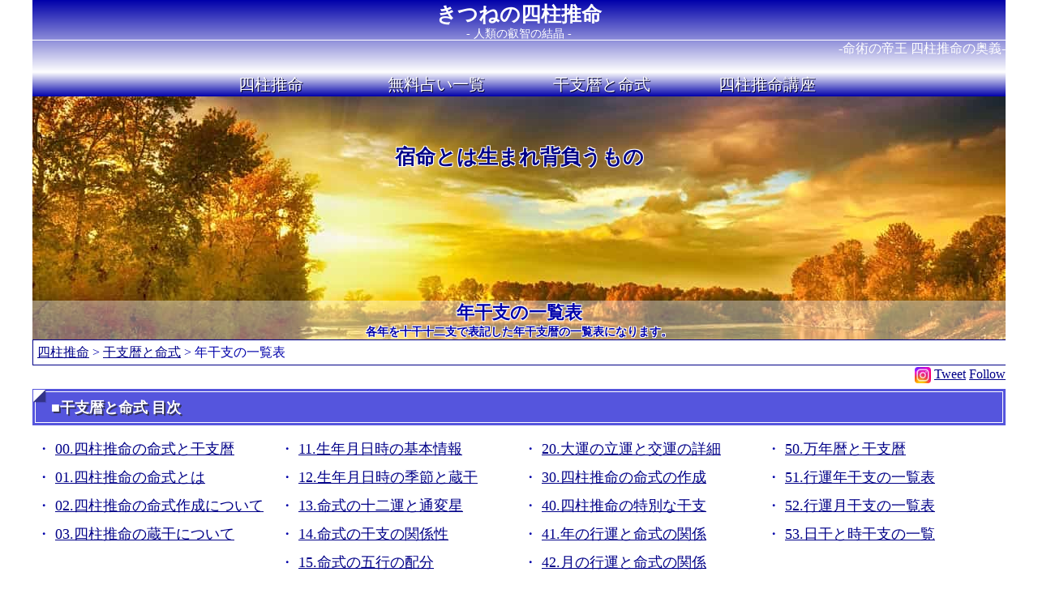

--- FILE ---
content_type: text/html; charset=UTF-8
request_url: https://ksuimei.com/cgi_bin/04_karte/51_koyomi.cgi
body_size: 9240
content:
<!doctype html><!--4-->
 <html lang="ja">
 <head prefix="og: http://ogp.me/ns# fb: http://ogp.me/ns/fb# article: http://ogp.me/ns/article#">
 	<meta charset="utf-8">
 	<meta name="viewport" content="width=device-width, initial-scale=1">
 	<title>年干支の一覧表</title>
 	<meta name="description" content="年干支の一覧表になります。十干十二支から構成されるのが六十干支となり、年月日時それぞれをこの六十干支で表記するのが干支暦になります。ここでは年干支の一覧表を作成し、六十年毎の世相がどのようなものだったのかなどを確認することができます。四柱推命では、日干支と年干支との関係性から、どのような一年になるのかを考察することもできます。">
 	<meta name="keywords" content="四柱推命,干支暦,万年暦,年干支">
 	<meta name="copyright" content="Royal Fortune">
 	<link rel="index" href="/">
 	<meta name="google-site-verification" content="9hvfYlt3_WINs-bn6KscvMA8YJQH8FDeKvKO_Pat9Bg" />
 
 	<meta property="og:title" content="年干支の一覧表" />
 	<meta property="og:description" content="年干支の一覧表になります。十干十二支から構成されるのが六十干支となり、年月日時それぞれをこの六十干支で表記するのが干支暦になります。ここでは年干支の一覧表を作成し、六十年毎の世相がどのようなものだったのかなどを確認することができます。四柱推命では、日干支と年干支との関係性から、どのような一年になるのかを考察することもできます。" />
 	<meta property="og:url" content="https://ksuimei.com/cgi_bin/04_karte/51_koyomi.cgi" />
 	<meta property="og:type" content="article" />
 	<meta property="og:site_name"  content="きつねの四柱推命 命術の帝王 四柱推命の奥義 人類の叡智の結晶" />
 	<meta property="og:image" content="https://ksuimei.com/image/mainimage/fb.jpg" />
 	<meta property="fb:app_id" content="162817597408170" /> 
 
 
 <!--google_adsense_auto-->
 <!--google_adsense_auto-->
 <!-- Global site tag (gtag.js) - Google Analytics -->
 <script>
 	const SiteCode = 'UA-170087035-1';
 	window.dataLayer = window.dataLayer || [];
 	function gtag(){dataLayer.push(arguments);}
 	gtag('js', new Date());
 	gtag('config', SiteCode);
 </script>
 <!-- Global site tag (gtag.js) - Google Analytics -->
 <!--遅延する要素をここに移動-->
 	<link rel="stylesheet" href="/style_co.css">
 	<link rel="stylesheet" href="/slideshow.css">
 	<link rel="stylesheet" href="https://www.kitsune.ne.jp/kitsune.css">
 	<link rel="stylesheet" href="https://royalfortune.co.jp/top.css">
 <!--遅延する要素をここに移動-->
 <!--損失収益の回復-->
 <script async src="https://fundingchoicesmessages.google.com/i/pub-9606967981261235?ers=1" nonce="lUvfPEsxrq23gsuWZLWM-w"></script><script nonce="lUvfPEsxrq23gsuWZLWM-w">(function() {function signalGooglefcPresent() {if (!window.frames['googlefcPresent']) {if (document.body) {const iframe = document.createElement('iframe'); iframe.style = 'width: 0; height: 0; border: none; z-index: -1000; left: -1000px; top: -1000px;'; iframe.style.display = 'none'; iframe.name = 'googlefcPresent'; document.body.appendChild(iframe);} else {setTimeout(signalGooglefcPresent, 0);}}}signalGooglefcPresent();})();</script>
 </head>
 
 
 
 <body style="border: 0px solid #f00;">
 <div id="all"><!--all-->
 
 
 
 	<header>
 		<div class="Bg_DBl" style="font-weight: normal;">
 			<div class="cname">
 				<a href="/">きつねの四柱推命</a>
 				<div class="f14 lh14">- 人類の叡智の結晶 -</div>
 			</div>
 			<div class="r">-命術の帝王 四柱推命の奥義-</div><br>
 		</div>
 		<div class="N_Menu">
 			<a href="/">四柱推命</a>
 			<a href="/html/01_shichu/">無料占い一覧</a><!--1x-->
 			<a href="/html/04_karte/">干支暦と命式</a><!--4x-->
 			<a href="/html/05_lecture/">四柱推命講座</a><!--5x-->
 		</div>
 		<div>
 			<ul class="cb-slideshow">
 				<li><span>Image 01</span><div><h3>宿命とは生まれ背負うもの</h3></div></li>
 				<li><span>Image 02</span><div><h3>運命とは選択する未来の道</h3></div></li>
 				<li><span>Image 03</span><div><h3>自身が秘める将来の可能性</h3></div></li>
 				<li><span>Image 04</span><div><h3>生日に示された先天的能力</h3></div></li>
 				<li><span>Image 05</span><div><h3>自分自身を知り未来を知る</h3></div></li>
 				<li><span>Image 06</span><div><h3>最高に輝く人生をあなたに</h3></div></li>
 				<li id="menuh">
 <h1>年干支の一覧表</h1>
 <h2>各年を十干十二支で表記した年干支暦の一覧表になります。</h2>
 				</li>
 			</ul>
 		</div>
 	</header>
 	<div class="add">
 		<a href="/">四柱推命</a>
 <!--Sub_Add_Insert-->
 &gt; 			<a href="/html/04_karte/">干支暦と命式</a><!--4x-->
 &gt; 年干支の一覧表
 	</div>
 
 
 
 	<div class="fb_like">
 		<a href="https://www.instagram.com/kitsunefortune/" target="_blank"><img src="https://royalfortune.co.jp/image/mainimage/instagram00.webp" width="20" height="20" alt="Instagram" class="instagram00"></a>
 		<a href="https://twitter.com/share?ref_src=twsrc%5Etfw" class="twitter-share-button" data-show-count="false">Tweet</a>
 		<a href="https://twitter.com/kitsune0426?ref_src=twsrc%5Etfw" class="twitter-follow-button" data-show-screen-name="false" data-show-count="false">Follow</a>
 		<div class="fb-share-button" data-href="https://ksuimei.com/cgi_bin/04_karte/51_koyomi.cgi" data-layout="button_count" data-size="small"><a target="_blank" href="https://www.facebook.com/sharer/sharer.php?u=https%3A%2F%2Fksuimei.com%2Fcgi_bin%2F04_karte%2F51_koyomi.cgi&amp;src=sdkpreparse" class="fb-xfbml-parse-ignore" aria-label="share" rel="noopener"></a></div>
 	</div>
 
 
 
 <!--Sub_Menu_A-->
 	<h3 class="title">■干支暦と命式 目次</h3><!--Sub_Title-->
 	<div class="sub_menu">
 <!--Sub_Menu_Start-->
                                    		<div><!--4-->
 			<div><a href="/html/04_karte/">00.四柱推命の命式と干支暦</a></div><!--4-->
 			<div><a href="/html/04_karte/01_about.html">01.四柱推命の命式とは</a></div><!--4-->
 			<div><a href="/html/04_karte/02_karte.html">02.四柱推命の命式作成について</a></div><!--4-->
 			<div><a href="/html/04_karte/03_zokan.html">03.四柱推命の蔵干について</a></div><!--4-->
 		</div><!--4-->
 		<div><!--4-->
 			<div><a href="/cgi_bin/04_karte/01_karte_01.cgi">11.生年月日時の基本情報</a></div><!--4-->
 			<div><a href="/cgi_bin/04_karte/01_karte_02.cgi">12.生年月日時の季節と蔵干</a></div><!--4-->
 			<div><a href="/cgi_bin/04_karte/01_karte_03.cgi">13.命式の十二運と通変星</a></div><!--4-->
 			<div><a href="/cgi_bin/04_karte/01_karte_04.cgi">14.命式の干支の関係性</a></div><!--4-->
 			<div><a href="/cgi_bin/04_karte/01_karte_05.cgi">15.命式の五行の配分</a></div><!--4-->
 			<div><a href="/cgi_bin/04_karte/01_karte_06.cgi">16.命式の身旺と身弱の判断</a></div><!--4-->
 			<div><a href="/cgi_bin/04_karte/01_karte_07.cgi">17.天干地支八字の旺衰強弱</a></div><!--4-->
 		</div><!--4-->
 		<div><!--4-->
 			<div><a href="/cgi_bin/04_karte/20_karte_01.cgi">20.大運の立運と交運の詳細</a></div><!--4-->
 			<div><a href="/cgi_bin/04_karte/01_karte.cgi"   >30.四柱推命の命式の作成</a></div><!--4-->
 			<div><a href="/cgi_bin/04_karte/40_karte.cgi"  >40.四柱推命の特別な干支</a></div><!--4-->
 			<div><a href="/cgi_bin/04_karte/41_karte_y.cgi">41.年の行運と命式の関係</a></div><!--4-->
 			<div><a href="/cgi_bin/04_karte/42_karte_m.cgi">42.月の行運と命式の関係</a></div><!--4-->
 			<div><a href="/cgi_bin/04_karte/43_karte_d.cgi">43.日の行運と命式の関係</a></div><!--4-->
 		</div><!--4-->
 		<div><!--4-->
 			<div><a href="/cgi_bin/04_karte/50_koyomi.cgi" >50.万年暦と干支暦</a></div><!--4-->
 			<div><a href="/cgi_bin/04_karte/51_koyomi.cgi" >51.行運年干支の一覧表</a></div><!--4-->
 			<div><a href="/cgi_bin/04_karte/52_koyomi.cgi" >52.行運月干支の一覧表</a></div><!--4-->
 			<div><a href="/cgi_bin/04_karte/53_koyomi.cgi" >53.日干と時干支の一覧</a></div><!--4-->
 		</div><!--4-->
                            <!--Sub_Menu_End-->
 	</div><br>
 <!--Sub_Menu_B-->
 
 
 
 <div id="main_contents" class="c"><!--main_contents-->
 <!--Kitsune-Fortune-TOP-->
	<h3 class="title" id="T0">■年干支の一覧表</h3>
	<div class="section"><!--section-->
		<p>年干支の一覧表になります。十干十二支から構成されるのが六十干支となり、年月日時それぞれをこの六十干支で表記するのが干支暦になります。ここでは年干支の一覧表を作成し、六十年毎の世相がどのようなものだったのかなどを確認することができます。四柱推命では、日干支と年干支との関係性から、どのような一年になるのかを考察することもできます。</p><br>
		<p>
			年干支は十干と十二支から成る六十干支で表記されます。
			甲子から癸亥までの六十干支が、古代から一年毎に延々と繰り返されています。
			風水では、歴史は60年毎に繰り返すとされ、60年前の歴史や世相、120年前の歴史や世相を確認することで、その年の社会的な運勢を確認することができます。
			年の九星は、降順で繰り返されます。
		</p><br>
		<div class="c">
			<div class="fortune_result">
				<div class="Bg_DBl c f20 lh30">年干支の一覧表</div>
				<div class="c fadein"><img src="/image/mainimage/00.jpg" data-src="/image/cgi_bin/04_karte/51_koyomi_00.jpg" width="300" height="200" alt="年干支の一覧表" class="lazyload"></div>
			</div>
			<div class="fortune_result">
				<div class="Bg_DBl c f20 lh30">年干支と九星</div>
				<div class="c fadein"><img src="/image/mainimage/00.jpg" data-src="/image/cgi_bin/04_karte/51_koyomi_01.jpg" width="300" height="200" alt="年干支と九星" class="lazyload"></div>
			</div>
		</div>
		<p class="s r">■年干支の一覧表</p><br>
	</div><!--section-->



	<h3 class="title" id="KOYOMI">■年干支一覧の作成</h3>
	<div class="section"><!--section-->
		<p>指定年から120年間の年干支の一覧表を作成します。年干支と年の九星、各年の立春の日時などを確認することができます。</p><br>
		<form name="kimon" action="#KOYOMI" method="post">
			作成年:<input type="text" name="YER" value="2026" maxlength="4" size="5">年
			<input type="submit" name="BOT" value="作成">
			<span class="sp_none">　　</span>
			<span class="pc_none"><br></span>
			<input type="submit" name="BOT" value="&lt;&lt;前年">
			<input type="submit" name="BOT" value="現在">
			<input type="submit" name="BOT" value="翌年&gt;&gt;">
		</form><br>
	</div><!--section-->



	<h3 class="title">■指定年:2026年 丙午 一白</h3>
	<div class="section"><!--section-->
		<div class="kyoku0 kyoku1">
			<table class="w100 cs0 cp2 b1 c list_odd">
				<tr class="Bg_Vi"><td class="Bg_DBl">年</td><td>干支</td><td>立春</td></tr>
<tr><td class="Bg_DBl">2026</td><td>丙午 一白</td><td>2/4 05:02:46</td></tr>
<tr><td class="Bg_DBl">2027</td><td>丁未 九紫</td><td>2/4 10:47:02</td></tr>
<tr><td class="Bg_DBl">2028</td><td>戊申 八白</td><td>2/4 16:31:39</td></tr>
<tr><td class="Bg_DBl">2029</td><td>己酉 七赤</td><td>2/3 22:21:12</td></tr>
<tr><td class="Bg_DBl">2030</td><td>庚戌 六白</td><td>2/4 04:08:27</td></tr>
<tr><td class="Bg_DBl">2031</td><td>辛亥 五黄</td><td>2/4 09:58:31</td></tr>
<tr><td class="Bg_DBl">2032</td><td>壬子 四緑</td><td>2/4 15:49:30</td></tr>
<tr><td class="Bg_DBl">2033</td><td>癸丑 三碧</td><td>2/3 21:42:32</td></tr>
<tr><td class="Bg_DBl">2034</td><td>甲寅 二黒</td><td>2/4 03:40:18</td></tr>
<tr><td class="Bg_DBl">2035</td><td>乙卯 一白</td><td>2/4 09:31:26</td></tr>
<tr><td class="Bg_DBl">2036</td><td>丙辰 九紫</td><td>2/4 15:19:07</td></tr>
<tr><td class="Bg_DBl">2037</td><td>丁巳 八白</td><td>2/3 21:11:55</td></tr>
<tr><td class="Bg_DBl">2038</td><td>戊午 七赤</td><td>2/4 03:03:47</td></tr>
<tr><td class="Bg_DBl">2039</td><td>己未 六白</td><td>2/4 08:53:12</td></tr>
<tr><td class="Bg_DBl">2040</td><td>庚申 五黄</td><td>2/4 14:40:54</td></tr>
<tr><td class="Bg_DBl">2041</td><td>辛酉 四緑</td><td>2/3 20:26:40</td></tr>
<tr><td class="Bg_DBl">2042</td><td>壬戌 三碧</td><td>2/4 02:13:59</td></tr>
<tr><td class="Bg_DBl">2043</td><td>癸亥 二黒</td><td>2/4 08:00:04</td></tr>
<tr><td class="Bg_DBl">2044</td><td>甲子 一白</td><td>2/4 13:45:21</td></tr>
<tr><td class="Bg_DBl">2045</td><td>乙丑 九紫</td><td>2/3 19:37:28</td></tr>
<tr><td class="Bg_DBl">2046</td><td>丙寅 八白</td><td>2/4 01:30:38</td></tr>
<tr><td class="Bg_DBl">2047</td><td>丁卯 七赤</td><td>2/4 07:17:45</td></tr>
<tr><td class="Bg_DBl">2048</td><td>戊辰 六白</td><td>2/4 13:05:10</td></tr>
<tr><td class="Bg_DBl">2049</td><td>己巳 五黄</td><td>2/3 18:54:23</td></tr>
<tr><td class="Bg_DBl">2050</td><td>庚午 四緑</td><td>2/4 00:44:43</td></tr>
<tr><td class="Bg_DBl">2051</td><td>辛未 三碧</td><td>2/4 06:35:54</td></tr>
<tr><td class="Bg_DBl">2052</td><td>壬申 二黒</td><td>2/4 12:23:13</td></tr>
<tr><td class="Bg_DBl">2053</td><td>癸酉 一白</td><td>2/3 18:13:31</td></tr>
<tr><td class="Bg_DBl">2054</td><td>甲戌 九紫</td><td>2/4 00:07:43</td></tr>
<tr><td class="Bg_DBl">2055</td><td>乙亥 八白</td><td>2/4 05:56:37</td></tr>
				<tr class="Bg_Vi"><td class="Bg_DBl">年</td><td>干支</td><td>立春</td></tr>
			</table><br>
		</div><!--kyoku-->



		<div class="kyoku0 kyoku1">
			<table class="w100 cs0 cp2 b1 c list_odd">
				<tr class="Bg_Vi"><td class="Bg_DBl">年</td><td>干支</td><td>立春</td></tr>
<tr><td class="Bg_DBl">2056</td><td>丙子 七赤</td><td>2/4 11:48:49</td></tr>
<tr><td class="Bg_DBl">2057</td><td>丁丑 六白</td><td>2/3 17:44:35</td></tr>
<tr><td class="Bg_DBl">2058</td><td>戊寅 五黄</td><td>2/3 23:35:24</td></tr>
<tr><td class="Bg_DBl">2059</td><td>己卯 四緑</td><td>2/4 05:25:02</td></tr>
<tr><td class="Bg_DBl">2060</td><td>庚辰 三碧</td><td>2/4 11:09:27</td></tr>
<tr><td class="Bg_DBl">2061</td><td>辛巳 二黒</td><td>2/3 16:55:00</td></tr>
<tr><td class="Bg_DBl">2062</td><td>壬午 一白</td><td>2/3 22:47:20</td></tr>
<tr><td class="Bg_DBl">2063</td><td>癸未 九紫</td><td>2/4 04:31:30</td></tr>
<tr><td class="Bg_DBl">2064</td><td>甲申 八白</td><td>2/4 10:15:46</td></tr>
<tr><td class="Bg_DBl">2065</td><td>乙酉 七赤</td><td>2/3 16:05:10</td></tr>
<tr><td class="Bg_DBl">2066</td><td>丙戌 六白</td><td>2/3 21:49:33</td></tr>
<tr><td class="Bg_DBl">2067</td><td>丁亥 五黄</td><td>2/4 03:39:15</td></tr>
<tr><td class="Bg_DBl">2068</td><td>戊子 四緑</td><td>2/4 09:30:23</td></tr>
<tr><td class="Bg_DBl">2069</td><td>己丑 三碧</td><td>2/3 15:22:10</td></tr>
<tr><td class="Bg_DBl">2070</td><td>庚寅 二黒</td><td>2/3 21:22:02</td></tr>
<tr><td class="Bg_DBl">2071</td><td>辛卯 一白</td><td>2/4 03:11:32</td></tr>
<tr><td class="Bg_DBl">2072</td><td>壬辰 九紫</td><td>2/4 08:59:14</td></tr>
<tr><td class="Bg_DBl">2073</td><td>癸巳 八白</td><td>2/3 14:55:25</td></tr>
<tr><td class="Bg_DBl">2074</td><td>甲午 七赤</td><td>2/3 20:43:35</td></tr>
<tr><td class="Bg_DBl">2075</td><td>乙未 六白</td><td>2/4 02:33:32</td></tr>
<tr><td class="Bg_DBl">2076</td><td>丙申 五黄</td><td>2/4 08:22:08</td></tr>
<tr><td class="Bg_DBl">2077</td><td>丁酉 四緑</td><td>2/3 14:05:15</td></tr>
<tr><td class="Bg_DBl">2078</td><td>戊戌 三碧</td><td>2/3 19:58:27</td></tr>
<tr><td class="Bg_DBl">2079</td><td>己亥 二黒</td><td>2/4 01:44:55</td></tr>
<tr><td class="Bg_DBl">2080</td><td>庚子 一白</td><td>2/4 07:30:22</td></tr>
<tr><td class="Bg_DBl">2081</td><td>辛丑 九紫</td><td>2/3 13:27:34</td></tr>
<tr><td class="Bg_DBl">2082</td><td>壬寅 八白</td><td>2/3 19:13:44</td></tr>
<tr><td class="Bg_DBl">2083</td><td>癸卯 七赤</td><td>2/4 00:59:47</td></tr>
<tr><td class="Bg_DBl">2084</td><td>甲辰 六白</td><td>2/4 06:48:34</td></tr>
<tr><td class="Bg_DBl">2085</td><td>乙巳 五黄</td><td>2/3 12:32:00</td></tr>
				<tr class="Bg_Vi"><td class="Bg_DBl">年</td><td>干支</td><td>立春</td></tr>
			</table><br>
		</div><!--kyoku-->



		<div class="kyoku0 kyoku1">
			<table class="w100 cs0 cp2 b1 c list_odd">
				<tr class="Bg_Vi"><td class="Bg_DBl">年</td><td>干支</td><td>立春</td></tr>
<tr><td class="Bg_DBl">2086</td><td>丙午 四緑</td><td>2/3 18:27:50</td></tr>
<tr><td class="Bg_DBl">2087</td><td>丁未 三碧</td><td>2/4 00:17:17</td></tr>
<tr><td class="Bg_DBl">2088</td><td>戊申 二黒</td><td>2/4 06:00:46</td></tr>
<tr><td class="Bg_DBl">2089</td><td>己酉 一白</td><td>2/3 11:57:39</td></tr>
<tr><td class="Bg_DBl">2090</td><td>庚戌 九紫</td><td>2/3 17:45:10</td></tr>
<tr><td class="Bg_DBl">2091</td><td>辛亥 八白</td><td>2/3 23:34:36</td></tr>
<tr><td class="Bg_DBl">2092</td><td>壬子 七赤</td><td>2/4 05:32:04</td></tr>
<tr><td class="Bg_DBl">2093</td><td>癸丑 六白</td><td>2/3 11:20:52</td></tr>
<tr><td class="Bg_DBl">2094</td><td>甲寅 五黄</td><td>2/3 17:18:20</td></tr>
<tr><td class="Bg_DBl">2095</td><td>乙卯 四緑</td><td>2/3 23:08:28</td></tr>
<tr><td class="Bg_DBl">2096</td><td>丙辰 三碧</td><td>2/4 04:48:56</td></tr>
<tr><td class="Bg_DBl">2097</td><td>丁巳 二黒</td><td>2/3 10:44:44</td></tr>
<tr><td class="Bg_DBl">2098</td><td>戊午 一白</td><td>2/3 16:30:33</td></tr>
<tr><td class="Bg_DBl">2099</td><td>己未 九紫</td><td>2/3 22:12:47</td></tr>
<tr><td class="Bg_DBl">2100</td><td>庚申 八白</td><td>2/4 04:02:59</td></tr>
<tr><td class="Bg_DBl">2101</td><td>辛酉 七赤</td><td>2/4 09:42:49</td></tr>
<tr><td class="Bg_DBl">2102</td><td>壬戌 六白</td><td>2/4 15:33:49</td></tr>
<tr><td class="Bg_DBl">2103</td><td>癸亥 五黄</td><td>2/4 21:25:48</td></tr>
<tr><td class="Bg_DBl">2104</td><td>甲子 四緑</td><td>2/5 03:09:38</td></tr>
<tr><td class="Bg_DBl">2105</td><td>乙丑 三碧</td><td>2/4 09:10:41</td></tr>
<tr><td class="Bg_DBl">2106</td><td>丙寅 二黒</td><td>2/4 15:01:55</td></tr>
<tr><td class="Bg_DBl">2107</td><td>丁卯 一白</td><td>2/4 20:46:04</td></tr>
<tr><td class="Bg_DBl">2108</td><td>戊辰 九紫</td><td>2/5 02:41:50</td></tr>
<tr><td class="Bg_DBl">2109</td><td>己巳 八白</td><td>2/4 08:27:57</td></tr>
<tr><td class="Bg_DBl">2110</td><td>庚午 七赤</td><td>2/4 14:22:11</td></tr>
<tr><td class="Bg_DBl">2111</td><td>辛未 六白</td><td>2/4 20:16:41</td></tr>
<tr><td class="Bg_DBl">2112</td><td>壬申 五黄</td><td>2/5 01:56:48</td></tr>
<tr><td class="Bg_DBl">2113</td><td>癸酉 四緑</td><td>2/4 07:52:25</td></tr>
<tr><td class="Bg_DBl">2114</td><td>甲戌 三碧</td><td>2/4 13:41:57</td></tr>
<tr><td class="Bg_DBl">2115</td><td>乙亥 二黒</td><td>2/4 19:24:21</td></tr>
				<tr class="Bg_Vi"><td class="Bg_DBl">年</td><td>干支</td><td>立春</td></tr>
			</table><br>
		</div><!--kyoku-->



		<div class="kyoku0 kyoku1">
			<table class="w100 cs0 cp2 b1 c list_odd">
				<tr class="Bg_Vi"><td class="Bg_DBl">年</td><td>干支</td><td>立春</td></tr>
<tr><td class="Bg_DBl">2116</td><td>丙子 一白</td><td>2/5 01:21:37</td></tr>
<tr><td class="Bg_DBl">2117</td><td>丁丑 九紫</td><td>2/4 07:08:09</td></tr>
<tr><td class="Bg_DBl">2118</td><td>戊寅 八白</td><td>2/4 12:57:34</td></tr>
<tr><td class="Bg_DBl">2119</td><td>己卯 七赤</td><td>2/4 18:49:17</td></tr>
<tr><td class="Bg_DBl">2120</td><td>庚辰 六白</td><td>2/5 00:26:49</td></tr>
<tr><td class="Bg_DBl">2121</td><td>辛巳 五黄</td><td>2/4 06:20:57</td></tr>
<tr><td class="Bg_DBl">2122</td><td>壬午 四緑</td><td>2/4 12:11:56</td></tr>
<tr><td class="Bg_DBl">2123</td><td>癸未 三碧</td><td>2/4 17:51:17</td></tr>
<tr><td class="Bg_DBl">2124</td><td>甲申 二黒</td><td>2/4 23:45:08</td></tr>
<tr><td class="Bg_DBl">2125</td><td>乙酉 一白</td><td>2/4 05:30:55</td></tr>
<tr><td class="Bg_DBl">2126</td><td>丙戌 九紫</td><td>2/4 11:20:45</td></tr>
<tr><td class="Bg_DBl">2127</td><td>丁亥 八白</td><td>2/4 17:20:05</td></tr>
<tr><td class="Bg_DBl">2128</td><td>戊子 七赤</td><td>2/4 23:06:42</td></tr>
<tr><td class="Bg_DBl">2129</td><td>己丑 六白</td><td>2/4 05:06:21</td></tr>
<tr><td class="Bg_DBl">2130</td><td>庚寅 五黄</td><td>2/4 11:02:29</td></tr>
<tr><td class="Bg_DBl">2131</td><td>辛卯 四緑</td><td>2/4 16:42:35</td></tr>
<tr><td class="Bg_DBl">2132</td><td>壬辰 三碧</td><td>2/4 22:36:55</td></tr>
<tr><td class="Bg_DBl">2133</td><td>癸巳 二黒</td><td>2/4 04:24:44</td></tr>
<tr><td class="Bg_DBl">2134</td><td>甲午 一白</td><td>2/4 10:10:47</td></tr>
<tr><td class="Bg_DBl">2135</td><td>乙未 九紫</td><td>2/4 16:03:57</td></tr>
<tr><td class="Bg_DBl">2136</td><td>丙申 八白</td><td>2/4 21:41:51</td></tr>
<tr><td class="Bg_DBl">2137</td><td>丁酉 七赤</td><td>2/4 03:30:48</td></tr>
<tr><td class="Bg_DBl">2138</td><td>戊戌 六白</td><td>2/4 09:23:08</td></tr>
<tr><td class="Bg_DBl">2139</td><td>己亥 五黄</td><td>2/4 15:02:45</td></tr>
<tr><td class="Bg_DBl">2140</td><td>庚子 四緑</td><td>2/4 20:58:24</td></tr>
<tr><td class="Bg_DBl">2141</td><td>辛丑 三碧</td><td>2/4 02:50:07</td></tr>
<tr><td class="Bg_DBl">2142</td><td>壬寅 二黒</td><td>2/4 08:36:25</td></tr>
<tr><td class="Bg_DBl">2143</td><td>癸卯 一白</td><td>2/4 14:31:50</td></tr>
<tr><td class="Bg_DBl">2144</td><td>甲辰 九紫</td><td>2/4 20:15:50</td></tr>
<tr><td class="Bg_DBl">2145</td><td>乙巳 八白</td><td>2/4 02:09:25</td></tr>
				<tr class="Bg_Vi"><td class="Bg_DBl">年</td><td>干支</td><td>立春</td></tr>
			</table><br>
		</div><!--kyoku-->





	<div class="fb_like">
		<a href="https://www.instagram.com/kitsunefortune/" target="_blank"><img src="https://royalfortune.co.jp/image/mainimage/instagram00.webp" width="20" height="20" alt="Instagram" class="instagram00"></a>
		<a href="https://twitter.com/share?ref_src=twsrc%5Etfw" class="twitter-share-button" data-show-count="false">Tweet</a>
		<a href="https://twitter.com/kitsune0426?ref_src=twsrc%5Etfw" class="twitter-follow-button" data-show-screen-name="false" data-show-count="false">Follow</a>
		<div class="fb-share-button" data-href="/" data-layout="button_count" data-size="small"><a target="_blank" href="/" class="fb-xfbml-parse-ignore"></a></div>
	</div>


		<p class="s r">■指定年:2026年 丙午 一白</p><br>
	</div><!--section-->



	<h3 class="title">■年干支一覧の補足事項</h3>
	<div class="section"><!--section-->
		<p>
			ここでの年干支の一覧表は、指定年から120年間の年干支の一覧になります。
			風水では歴史は60年毎に繰り返すとされ、60年前の歴史や120年前の歴史を振り返ることで、その年の世相を確認することができます。
			60年後の未来の世相を占う際にも、今年の世相や社会的な運勢が参考になります。
			年干支の起源に関しては不明とされていますが、そのあたりの解釈や解明は専門家に委ねることとします。
		</p><br><p>
			ここでの年干支は、その年の立春(太陽黄経315度になる日)から翌年の節分(立春の前日)までになります。
			四柱推命では、この立春の境目は気が混沌とするため、時間帯などによっては判断が難しくなります。
			出生時間や出生場所によっては、前年前月の干支を参考にする必要もあるため、柔軟な対応を心掛けておきましょう。
		</p><br>
		<div class="c">
			<div class="fortune_result">
				
	<div>
		<!-- new四柱推命 -->
		<ins class="adsbygoogle googleads_height280"
		     style="display:block"
		     data-ad-client="ca-pub-9606967981261235"
		     data-ad-slot="6106750024"
		     data-ad-format="auto"
		     data-full-width-responsive="true"></ins>
		<script>
		     (adsbygoogle = window.adsbygoogle || []).push({});
		</script>
	</div>

			</div>
			<div class="fortune_result">
				<div class="Bg_DBl c f20 lh30">四柱推命と立春</div>
				<div class="c fadein"><img src="/image/mainimage/00.jpg" data-src="/image/cgi_bin/04_karte/51_koyomi_03.jpg" width="300" height="200" alt="四柱推命と立春" class="lazyload"></div>
			</div>
		</div>
		<p class="s r">■年干支一覧の補足事項</p><br>
	</div><!--section-->




<br>
<h3 class="title">▼四柱推命の鑑定結果についての解説</h3>
<p>
	四柱推命の鑑定結果は、対象の方の「生まれ持った可能性」を示すもので絶対的なものではありません。
	生まれ育った環境や本人の意志、努力や行動で未来も才能も変えることが出来ます。
	生まれ持った先天的な要素が弱くても、行運による後天的な流れが良くなる際には運勢が強くなります。
	努力を積み重ねることにより、弱点も克服し世に出る才能を磨き上げることもできます。
	命を知り、時流に乗って幸せな未来と輝かしい成功を掴み取りましょう。
</p><br><p>
	四柱推命の鑑定結果に関しては、古典的解釈を元にしており、良し悪しをはっきりさせるため、表現が厳しいものとなっていることがあります。
	決め付けるような表現も多くなりますが、あくまで可能性の一つであり参考として捉えるようにしてください。
	大事なのは短所は長所に変えられること、長所は慢心すると短所に変わることになります。
	結果も人生も前向きに考えることで幸せに至りますし、否定的に考えると幸せは遠のいてしまいます。
	自分自身の良い面を知り、幸せと成功に向かって前向きな気持ちと姿勢で進んでいきましょう。
</p>



<p class="s r">■四柱推命の鑑定結果についての解説</p><br>
<!--Kitsune-Fortune-LAST-->
 </div><!--main_contents-->
 
 
 
 <hr>
 <!--Googleads_Footer-->

	<div class="fortune_result">
		<!-- new四柱推命 -->
		<ins class="adsbygoogle googleads_height280"
		     style="display:block"
		     data-ad-client="ca-pub-9606967981261235"
		     data-ad-slot="6106750024"
		     data-ad-format="auto"
		     data-full-width-responsive="true"></ins>
		<script>
		     (adsbygoogle = window.adsbygoogle || []).push({});
		</script>
	</div>
 <br>
 
 
 
 <!--infomation-->
 	<h3 class="title">■きつねの四柱推命からのご案内</h3>
 	<div class="royal_info">
 		<p class="Bg_DBl f16 lh30 c">▼各種無料診断 無料メルマガのご案内</p>
 		<p>
 			四柱推命でも基本とする人類が研究し続けてきた暦という叡智から、時流を読む開運メルマガを配信中。
 			世の盛衰や時の流れを読み解き、運を味方にして好機を掴む秘密が分かります。
 		</p>
 		<div class="flex_info">
 			<div class="info_c"><p class="link">[無料] <a href="https://resast.jp/page/fast_answer/7748">あなたの毎月の運勢をズバリ鑑定！</a></p></div>
 			<div class="info_c"><p class="link">[無料] <a href="https://resast.jp/page/fast_answer/7460">開運の処方箋～あなたの運勢の秘密！</a></p></div>
 			<div class="info_c"><p class="link">[無料]<a href="https://resast.jp/subscribe/120099">今日から開運体質！強運を引き寄せるメルマガ</a></p></div>
 		</div><br>
 
 		<p class="Bg_DBl f16 lh30 c">▼有料鑑定 占い講座 各種契約のご案内</p>
 		<div class="flex_info">
 
 			<div class="info_c">
 				<p class="link"><a href="https://resast.jp/inquiry/83832">[500円鑑定] 今の運勢をばっちり鑑定！</a></p>
 				<p class="link"><a href="https://resast.jp/conclusions/15042">[あなたの軍師になる] 暦 風水 奇門遁甲の奥義</a></p>
 				<p class="link"><a href="https://resast.jp/conclusions/13484">[開運メッセージ] 毎月の運勢鑑定</a></p>
 				<p class="link"><a href="https://royalfortune.co.jp/cgi_bin/omikuji/omikuji100.cgi">[そんなあなたに] 100円おみくじ</a></p>
 			</div>
 
 			<div class="info_c">
 				<p class="link">
 					・<a href="https://royalfortune.co.jp/cgi_bin/fortune/mail.cgi">メール☆鑑定</a>
 					・<a href="https://royalfortune.co.jp/cgi_bin/fortune/tell.cgi">電話Zoom鑑定</a>
 					・<a href="https://www.shinkido.net/">対面鑑定</a>
 				</p>
 				<p class="link"><a href="https://royalfortune.co.jp/cgi_bin/fortune/kimon_cal.cgi">HTML版 奇門遁甲カレンダー</a></p>
 				<p class="link">
 					・<a href="https://royalfortune.co.jp/koyomi/">暦の達人</a>
 					・<a href="https://royalfortune.co.jp/cgi_bin/koyomi/sp00.cgi">万年暦</a>
 					・<a href="https://royalfortune.co.jp/cgi_bin/koyomi/moon00.cgi">月齢暦</a>
 					・<a href="https://royalfortune.co.jp/cgi_bin/koyomi/sp_qreki00.cgi">旧暦</a>
 				</p>
 				<p class="link">
 					・<a href="https://royalfortune.co.jp/cgi_bin/koyomi/spm00.cgi">開運カレンダー</a>
 					・<a href="https://royalfortune.co.jp/cgi_bin/koyomi/houijin00.cgi">方位神と方殺</a>
 				</p>
 			</div>
 
 			<div class="info_c">
 				<p class="link"><a href="https://royalfortune.co.jp/divination/">各種鑑定 占い講座 セッション ご案内</a></p>
 				<p class="link"><a href="https://royalfortune.co.jp/divination/03_lecture.html#t02">[面白いほど分かる] 各種タロット占い講座</a></p>
 				<p class="link"><a href="https://royalfortune.co.jp/divination/11_lecture_kt01.html">面白いほど開運できる！奇門遁甲入門講座</a></p>
 			</div>
 
 		</div><br>
 		<p class="s r">■きつねの四柱推命からのご案内</p>
 	</div><!--royal_info-->
 <!--infomation-->
 
 
 
 
 
 	<footer class="Bg_DBl">
 		<div class="footer">
 |<a href="https://kseimei.com/">姓名判断</a>|
 |<a href="https://kekikyo.com/">易占い</a>|
 |<a href="https://ktonko.com/">奇門遁甲</a>|
 |<a href="https://kekanji.com/">漢字辞典</a>|
 |<a href="https://mfusui.com/">開運手帳</a>|
 |<a href="https://www.kitsune.ne.jp/">タロット</a>|
 |<a href="https://rune.kitsune.biz/">ルーン</a>|
 |<a href="https://love.kitsune.biz/">セラピー</a>|
 |<a href="https://ameblo.jp/kitsune-fortune">開運ブログ</a>|
 |<a href="https://www.kitsune.biz/">きつねの占い館</a>|
 |<a href="https://royalfortune.co.jp/">運営会社</a>|
 |<a href="https://royalfortune.co.jp/co/company.html#com">特商法表記</a>|
 |<a href="mailto:infokitsunefortune@gmail.com?subject=%E3%81%8A%E5%95%8F%E3%81%84%E5%90%88%E3%82%8F%E3%81%9B%5B%E5%9B%9B%E6%9F%B1%E6%8E%A8%E5%91%BD%5D&amp;body=%E2%80%BB%E3%81%8A%E5%95%8F%E3%81%84%E5%90%88%E3%82%8F%E3%81%9B%E3%81%AE%E9%9A%9B%E3%81%AB%E3%81%AF%E3%80%8Ckitsune.ne.jp%E3%81%8B%E3%82%89%E3%81%AE%E3%83%89%E3%83%A1%E3%82%A4%E3%83%B3%E6%8C%87%E5%AE%9A%E5%8F%97%E4%BF%A1%E3%80%8D%E3%81%AE%E8%A8%AD%E5%AE%9A%E3%82%92%E3%81%8A%E9%A1%98%E3%81%84%E8%87%B4%E3%81%97%E3%81%BE%E3%81%99%E3%80%82%E5%9B%9B%E6%9F%B1%E6%8E%A8%E5%91%BD%E3%81%AE%E8%A7%A3%E8%AA%AC%E3%82%84%E8%A7%A3%E9%87%88%E3%81%AA%E3%81%A9%E3%81%AB%E9%96%A2%E3%81%97%E3%81%A6%E3%81%AF%E3%82%B5%E3%82%A4%E3%83%88%E5%86%85%E3%82%92%E3%81%94%E8%A6%A7%E3%81%8F%E3%81%A0%E3%81%95%E3%81%84%E3%80%82%E6%B5%81%E6%B4%BE%E3%81%AB%E3%82%88%E3%82%8B%E9%81%95%E3%81%84%E3%81%AB%E9%96%A2%E3%81%97%E3%81%A6%E3%81%AF%E5%90%84%E6%B5%81%E6%B4%BE%E3%81%AB%E3%81%8A%E5%95%8F%E3%81%84%E5%90%88%E3%82%8F%E3%81%9B%E3%81%8F%E3%81%A0%E3%81%95%E3%81%84%E3%80%82">問合せ</a>|
 			<div class="r">Copyright (c) 2020 - Royal Fortune Co., Ltd. All Rights Reserved <a href="/">きつねの四柱推命</a></div>
 		</div>
 	</footer>
 
 
 
 </div><!--all-->
 <!--javascript-->
 	<script src="https://royalfortune.co.jp/lazysizes.min.js"></script>
 	<script src="https://royalfortune.co.jp/00_lazyads.js"></script>
 	<script src="https://royalfortune.co.jp/00_lazyanalytics.js"></script>
 	<div id="fb-root"></div>
 	<script src="https://royalfortune.co.jp/00_lazyfb.js"></script>
 <!--javascript-->
 </body>
 </html>


--- FILE ---
content_type: text/css
request_url: https://ksuimei.com/slideshow.css
body_size: 1053
content:
@charset "utf-8";
/*----------------------------------------------------*/
/*     スライダー部分     */
/*----------------------------------------------------*/

/*----------------------------------------------------*/
/* メインの枠組みの設定 */
.cb-slideshow,
.cb-slideshow:after {
	list-style: none;
	margin: 0;
	box-sizing: border-box;

	text-align: center;
	width: 100%;
	height: 30vw;
	max-width: 1200px;
	max-height: 300px;
	min-height: 200px;

	background-size: cover;
	position: relative; 
    z-index: 0;
}
/* メインの枠組みの設定 */
/*----------------------------------------------------*/


/*----------------------------------------------------*/
/* 画像の部分 */
.cb-slideshow li span {
	position: absolute;
	top: 0px;
	left: 0px;

	width: 100%;
	height: 100%;
	max-width: 1200px;
	max-height: 300px;
	min-height: 200px;

	color: transparent;
	background-size: cover;
	background-position: 50% 50%;
	background-repeat: none;
	opacity: 0;
	z-index: 0;
	animation: imageAnimation 36s linear infinite 0s;
}
/* 画像の部分 */
/*----------------------------------------------------*/

/*----------------------------------------------------*/
/* 文字の部分 */
.cb-slideshow li div {
	box-sizing: border-box;
	height: 100%;
	width: 100%;
    position: absolute;
    top: 0px;
    left: 0px;
	z-index: 1000;
	color: #fff;
	text-align: center;
	opacity: 0;
	animation: titleAnimation 36s linear infinite 0s;
}

.cb-slideshow li#menuh {
	width: 100%;
	max-width: 1200px;
	position: absolute;
	bottom: 0;
	left: 0;
	z-index: 1000;
	background-color:rgba(255,255,255,0.4);
}
.cb-slideshow li#menuh h1{
	line-height: 30px;
}
.cb-slideshow li#menuh h2{
	line-height: 18px;
}
/* 文字の部分 */
/*----------------------------------------------------*/





/*----------------------------------------------------*/
/* 画像の指定と切り替わりの秒数設定 */
.cb-slideshow li:nth-child(1) span {
	background-image: url(/image/slideshow/tab1200_1.jpg);
}
.cb-slideshow li:nth-child(2) span {
	background-image: url(/image/slideshow/tab1200_2.jpg);
	animation-delay: 6s;
}
.cb-slideshow li:nth-child(3) span {
	background-image: url(/image/slideshow/tab1200_3.jpg);
	animation-delay: 12s;
}
.cb-slideshow li:nth-child(4) span {
	background-image: url(/image/slideshow/tab1200_4.jpg);
	animation-delay: 18s;
}
.cb-slideshow li:nth-child(5) span {
	background-image: url(/image/slideshow/tab1200_5.jpg);
	animation-delay: 24s;
}
.cb-slideshow li:nth-child(6) span {
	background-image: url(/image/slideshow/tab1200_6.jpg);
	animation-delay: 30s;
}
/* 画像の指定と切り替わりの秒数設定 */
/*----------------------------------------------------*/
 
/*----------------------------------------------------*/
/* 文字と切り替わりの秒数設定 */
.cb-slideshow li:nth-child(2) div {
	animation-delay: 6s;
}
.cb-slideshow li:nth-child(3) div {
	animation-delay: 12s;
}
.cb-slideshow li:nth-child(4) div {
	animation-delay: 18s;
}
.cb-slideshow li:nth-child(5) div {
	animation-delay: 24s;
}
.cb-slideshow li:nth-child(6) div {
	animation-delay: 30s;
}
/* 文字と切り替わりの秒数設定 */
/*----------------------------------------------------*/


/*----------------------------------------------------*/
/* 文字と切り替わりの秒数設定 */
.cb-slideshow > li > div > h3 {
	display: block;
	box-sizing: border-box;
	text-align:center;

    position: absolute;
    top: 25%;
    left: 20%;

	border: solid 0px #f00;
	width: 100%;
	color: #008;

	font-size: calc(90% + 5 * (100vw - 400px) / 400);
	text-shadow: 1px 1px 0 #fff,
				-1px 1px 0 #fff,
				 1px -1px 0 #fff,
				-1px -1px 0 #fff;

	-ms-transform: translate(-20%,-50%);
	-webkit-transform : translate(-20%,-50%);
	transform : translate(-20%,-50%);
}
/* 文字と切り替わりの秒数設定 */
/*----------------------------------------------------*/

/*    position: absolute; top: 50%; left: 50%;*/



/*----------------------------------------------------*/
/* アニメーション部分の設定 */
@keyframes imageAnimation {
	0%   { opacity: 0; animation-timing-function: ease-in; }
	8%   { opacity: 1; animation-timing-function: ease-out; }
	17%  { opacity: 1 }
	25%  { opacity: 0 }
	100% { opacity: 0 }
}

@keyframes titleAnimation {
	0%   { opacity: 0 }
	8%   { opacity: 1 }
	17%  { opacity: 1 }
	19%  { opacity: 0 }
	100% { opacity: 0 }
}
/* アニメーション部分の設定 */
/*----------------------------------------------------*/


/*----------------------------------------------------*/
/* アニメーションしない場合 */
.no-cssanimations .cb-slideshow li span{
	opacity: 1;
}
/* アニメーションしない場合 */
/*----------------------------------------------------*/


/*----------------------------------------------------*/
/*     スライダー部分     */
/*----------------------------------------------------*/



--- FILE ---
content_type: application/javascript; charset=utf-8
request_url: https://fundingchoicesmessages.google.com/f/AGSKWxUiZ56uWOVA0VaojWPkAHR2xZUcJfMO2e-GaeQXn08Vc0hKnEiXXg1GPGTSdNL-Ql7VgJHtvGK2vp-pYzk0I5p2XZAQoRmmaZIkbMb1XfoPBJU9LeWm4zZCmc27brN3oB23xfdUfA==?fccs=W251bGwsbnVsbCxudWxsLG51bGwsbnVsbCxudWxsLFsxNzY5MTUxNjY2LDMzMjAwMDAwMF0sbnVsbCxudWxsLG51bGwsW251bGwsWzcsMTksNiwxOCwxM10sbnVsbCxudWxsLG51bGwsbnVsbCxudWxsLG51bGwsbnVsbCxudWxsLG51bGwsM10sImh0dHBzOi8va3N1aW1laS5jb20vY2dpX2Jpbi8wNF9rYXJ0ZS81MV9rb3lvbWkuY2dpIixudWxsLFtbOCwiazYxUEJqbWs2TzAiXSxbOSwiZW4tVVMiXSxbMTksIjIiXSxbMTcsIlswXSJdLFsyNCwiIl0sWzI5LCJmYWxzZSJdLFsyMSwiW1tbWzUsMSxbMF1dLFsxNzY5MTUxNjYzLDE3MDM1NzAwMF0sWzEyMDk2MDBdXV1dIl1dXQ
body_size: 174
content:
if (typeof __googlefc.fcKernelManager.run === 'function') {"use strict";this.default_ContributorServingResponseClientJs=this.default_ContributorServingResponseClientJs||{};(function(_){var window=this;
try{
var qp=function(a){this.A=_.t(a)};_.u(qp,_.J);var rp=function(a){this.A=_.t(a)};_.u(rp,_.J);rp.prototype.getWhitelistStatus=function(){return _.F(this,2)};var sp=function(a){this.A=_.t(a)};_.u(sp,_.J);var tp=_.ed(sp),up=function(a,b,c){this.B=a;this.j=_.A(b,qp,1);this.l=_.A(b,_.Pk,3);this.F=_.A(b,rp,4);a=this.B.location.hostname;this.D=_.Fg(this.j,2)&&_.O(this.j,2)!==""?_.O(this.j,2):a;a=new _.Qg(_.Qk(this.l));this.C=new _.dh(_.q.document,this.D,a);this.console=null;this.o=new _.mp(this.B,c,a)};
up.prototype.run=function(){if(_.O(this.j,3)){var a=this.C,b=_.O(this.j,3),c=_.fh(a),d=new _.Wg;b=_.hg(d,1,b);c=_.C(c,1,b);_.jh(a,c)}else _.gh(this.C,"FCNEC");_.op(this.o,_.A(this.l,_.De,1),this.l.getDefaultConsentRevocationText(),this.l.getDefaultConsentRevocationCloseText(),this.l.getDefaultConsentRevocationAttestationText(),this.D);_.pp(this.o,_.F(this.F,1),this.F.getWhitelistStatus());var e;a=(e=this.B.googlefc)==null?void 0:e.__executeManualDeployment;a!==void 0&&typeof a==="function"&&_.To(this.o.G,
"manualDeploymentApi")};var vp=function(){};vp.prototype.run=function(a,b,c){var d;return _.v(function(e){d=tp(b);(new up(a,d,c)).run();return e.return({})})};_.Tk(7,new vp);
}catch(e){_._DumpException(e)}
}).call(this,this.default_ContributorServingResponseClientJs);
// Google Inc.

//# sourceURL=/_/mss/boq-content-ads-contributor/_/js/k=boq-content-ads-contributor.ContributorServingResponseClientJs.en_US.k61PBjmk6O0.es5.O/d=1/exm=ad_blocking_detection_executable,kernel_loader,loader_js_executable,monetization_cookie_state_migration_initialization_executable,optimization_state_updater_executable,web_monetization_wall_executable/ed=1/rs=AJlcJMztj-kAdg6DB63MlSG3pP52LjSptg/m=cookie_refresh_executable
__googlefc.fcKernelManager.run('\x5b\x5b\x5b7,\x22\x5b\x5bnull,\\\x22ksuimei.com\\\x22,\\\x22AKsRol_3HGq73YY2SSF9V-SoecaO91G2AsnroJS7qsgVhXwVq35sRaEv9iaQ7MEFc3u7VwKnlIsagm0jmauyevs0npboXybkobEUs9NgCBdIw_cY5NAWosPI2PviHnKDWOHpKS5grCUGiGZISOvwXE6kzqDGGEy3og\\\\u003d\\\\u003d\\\x22\x5d,null,\x5b\x5bnull,null,null,\\\x22https:\/\/fundingchoicesmessages.google.com\/f\/AGSKWxVRaUeB6_dZUK_9C0ynMSFHRwrFknZALurIP6sRMJCS_dtDSpPW6oABhf5I83oxbLG1KC1yexadMFQdwM6FGtRBP0lABMcEJ1jcoTb2h2q5_plZz2BhpKN8_zCYkiPW6Dfjh0xT9A\\\\u003d\\\\u003d\\\x22\x5d,null,null,\x5bnull,null,null,\\\x22https:\/\/fundingchoicesmessages.google.com\/el\/AGSKWxUJYTO7LbZ4DYRbDlC_993xwGWDpSzRJHCf9Qbj0hjdvrsfrqR9Q9nupyU8VUDqmygAQopXxRIQGDCAYYLg97BulAMk3OEWRO2A_BJKhK_II9PTAx0PApNIhycZFuyEl1vI7TyggA\\\\u003d\\\\u003d\\\x22\x5d,null,\x5bnull,\x5b7,19,6,18,13\x5d,null,null,null,null,null,null,null,null,null,3\x5d\x5d,\x5b2,1\x5d\x5d\x22\x5d\x5d,\x5bnull,null,null,\x22https:\/\/fundingchoicesmessages.google.com\/f\/AGSKWxXwAIQ3JW1q20RaANfdg7wnyjJFFDVPe_meItqLYyhPUriDR_ZIfIv6QbjMB12jG_HLEbRcxE1EGcWMqqqclp8NSBUhmXSgVU1YmmUG71A6wQoaJMDwKVWwEDtzKYFQ6ettsX2bnQ\\u003d\\u003d\x22\x5d\x5d');}

--- FILE ---
content_type: application/javascript; charset=utf-8
request_url: https://fundingchoicesmessages.google.com/f/AGSKWxVuHhYKSX8ZfkO6N1a-xReFOhdCNYedeQEbp9rmDvRqbUyV5AeFB4igcM9ioe4ROLJ2dyyHNZDD3yeqUfN9Y2rcr0uTs0tL41An-5oIcIIL7ALLmrsOBmf3Xh7Oq8mmNvI5fxNpfKEuRWSKmgUJUcOSkmgxnLzUiD0QKtt_5f3BsTORoiBlgn4JyyC5/_/livejasmin./ads210./scrpads./LocalAd_/js.ng/pagepos=
body_size: -1287
content:
window['fd00017c-25f1-41e1-b37f-832d782db4b9'] = true;